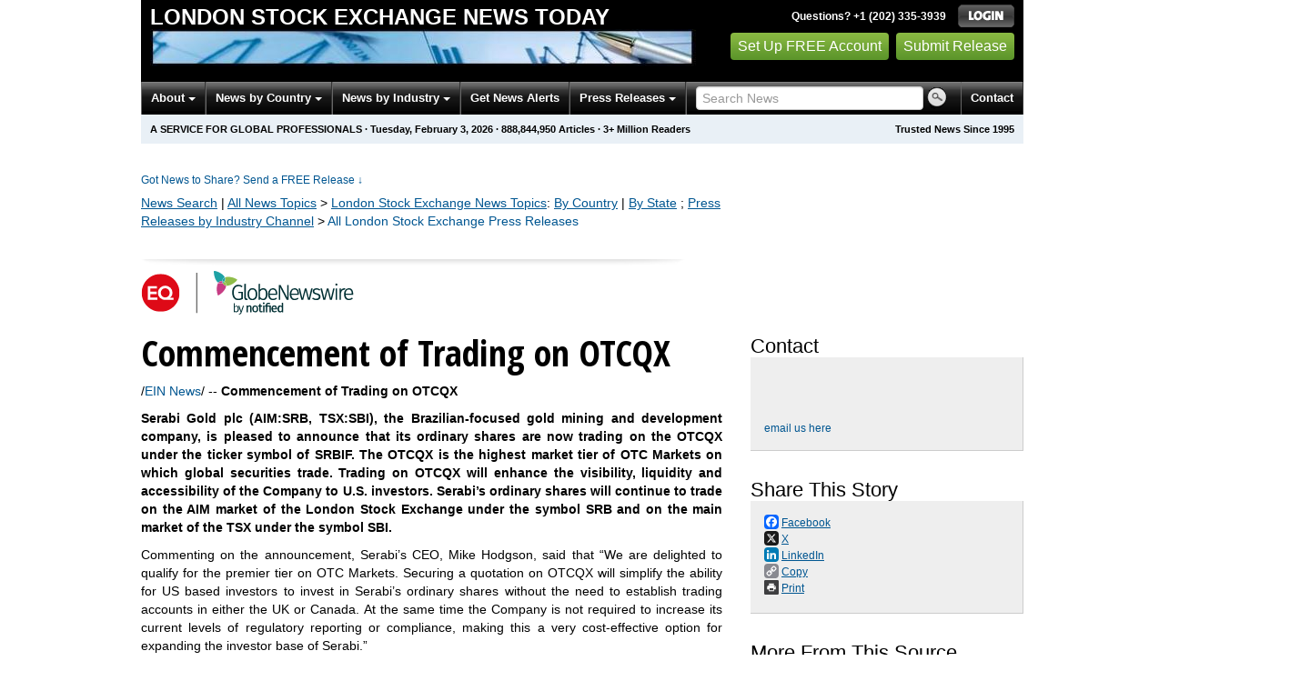

--- FILE ---
content_type: text/html
request_url: https://lse.einnews.com/pr_news/687992654/commencement-of-trading-on-otcqx
body_size: 13081
content:
<!DOCTYPE html>
<html lang="en-US" prefix="og: http://ogp.me/ns# article: http://ogp.me/ns/article#" xml:lang="en-US" xmlns="http://www.w3.org/1999/xhtml">
  <head>
    <title>Commencement of Trading on OTCQX - London Stock Exchange News Today - EIN Presswire</title>
    <meta http-equiv="Content-Type" content="text/html; charset=utf-8" />
    <meta name="robots" content="nofollow" />
    <meta name="description" content="Commencement of Trading on OTCQX Serabi Gold plc (AIM:SRB, TSX:SBI), the Brazilian-focused gold mining and development company, is pleased to announce that its" />
    <meta name="keywords" content="Commencement,of,Trading,on,OTCQX" />
    <meta name="viewport" content="width=device-width, initial-scale=1.0" />
    <meta name="pubdate" content="2024-02-12" />
    <meta name="generator" content="Ramaze" />
    <meta name="author" content="EIN News" />
    <link rel="image_src" href="/images/ein_logo_transparent.png" />
    <link href="https://www.einnews.com/pr_news/687992654/commencement-of-trading-on-otcqx" rel="canonical" />
    <link href="/favicon.ico" rel="shortcut icon" type="image/ico" />
    <meta property="og:site_name" content="EIN News" />
    <meta property="fb:app_id" content="220949961382102" />
    <meta property="og:title" content="Commencement of Trading on OTCQX" />
    <meta property="og:url" content="https://www.einnews.com/pr_news/687992654/commencement-of-trading-on-otcqx" />
    <meta property="og:type" content="article" />
    <meta property="og:description" content="Commencement of Trading on OTCQX Serabi Gold plc (AIM:SRB, TSX:SBI), the Brazilian-focused gold mining and development company, is pleased to announce that its" />
    <meta property="og:image" content="https://ml-eu.globenewswire.com/media/9be68406-a193-471a-bebc-3a6ef6d077c6/small/logo-jpg.jpg" />
    <meta property="og:image:width" content="150" />
    <meta property="og:image:height" content="52" />
    <meta property="article:published_time" content="2024-02-12T12:00:00+0000" />
    <meta property="article:modified_time" content="2024-02-12T12:07:14+0000" />
    <meta property="og:updated_time" content="2024-02-12T12:07:14+0000" />
    <link rel="amphtml" href="https://lse.einnews.com/amp/pr_news/687992654/commencement-of-trading-on-otcqx" />
    <link href="/css/bootstrap-2.3.1.ein2.min.css?v5140408cc-43" media="screen, print" rel="stylesheet" type="text/css" />
    <link href="https://fonts.googleapis.com/css?family=Open+Sans+Condensed:700" rel="stylesheet" type="text/css" />
    <link href="//fonts.googleapis.com/css?family=Roboto:300" rel="stylesheet" type="text/css" />
    <link href="//fonts.googleapis.com/css?family=Lato:300,400,700,400italic" rel="stylesheet" type="text/css" />
    <link href="/css/font-awesome.min.css" media="screen" rel="stylesheet" type="text/css" />
    <link href="/css/jquery-ui-1.10.0.datepicker.min.css" media="screen" rel="stylesheet" type="text/css" />
    <link href="/css/screen_2017p1.css?v5140408cc-43" media="screen" rel="stylesheet" type="text/css" />
    <link href="/css/screen_2017p1.css?v5140408cc-43" media="print" rel="stylesheet" type="text/css" />
    <!--[if IE]>
      <link href="/css/ie.css?v5140408cc-43" media="screen" rel="stylesheet" type="text/css" />
    <![endif]-->
    <!--[if lte IE 7]>
      <link href="/css/ie7.css?v5140408cc-43" media="screen" rel="stylesheet" type="text/css" />
    <![endif]-->
    <link href="/css/special_offer.css?v5140408cc-43" media="screen" rel="stylesheet" type="text/css" />
    <link href="https://www.globenewswire.com/styles/gnw_nitf.css" media="screen" rel="stylesheet" type="text/css" />
    
    
    <script>
      window.dataLayer = window.dataLayer || [];
      window.dataLayer.push({
       'ein_plan_name': '',
       'ein_user_id': 0,
       'ein_user_category': '',
       'ein_promo': '',
       'ein_filtered_path': '',
      });
      window.dataLayer.push({
        'cookie_settings': 'alpha',
      });
      window.dataLayer.push({
       'event': 'lynt_does_something_fishy',
       });
    </script>
    <!-- Google Tag Manager -->
    <script>(function(w,d,s,l,i){w[l]=w[l]||[];w[l].push({'gtm.start':
    new Date().getTime(),event:'gtm.js'});var f=d.getElementsByTagName(s)[0],
    j=d.createElement(s),dl=l!='dataLayer'?'&l='+l:'';j.async=true;j.src=
    'https://www.googletagmanager.com/gtm.js?id='+i+dl;f.parentNode.insertBefore(j,f);
    })(window,document,'script','dataLayer','GTM-KMC2PLL');</script>
    <noscript><iframe src="https://www.googletagmanager.com/ns.html?id=GTM-KMC2PLL" height="0" width="0" style="display:none;visibility:hidden"></iframe></noscript>
    <!-- End Google Tag Manager -->
    <script async="async" src="https://securepubads.g.doubleclick.net/tag/js/gpt.js"></script>
  </head>
  <body>
    <header>
      <div class="header-main">
        <div class="header-left">
          <div class="header-title">
            <div class="masthead-logo">
              <a href="/">London Stock Exchange News Today</a>
            </div>
          </div>
          <a class="header-image" href="/">  <img alt="logo" height="41" src="/masthead_banner/business_2017" width="600" /></a>
        </div>
        <div class="header-right">
          <div>
            <span class="bt">Questions? +1 (202) 335-3939</span>
            <a href="https://lse.einnews.com/login?url=https%3A%2F%2Flse.einnews.com%2Fpr_news%2F687992654%2Fcommencement-of-trading-on-otcqx">
              <img alt="Login" src="/images/bt_login.png" />
            </a>
          </div>
          <div class="btn-area">
            <a class="green_button" href="/account/signup_new?url=https%3A%2F%2Flse.einnews.com%2Fpr_news%2F687992654%2Fcommencement-of-trading-on-otcqx">
              Set Up FREE Account
            </a>
            <a class="green_button" href="https://www.einpresswire.com/why-us?promo=4700" target="_blank">Submit Release</a>
          </div>
        </div>
      </div>
      <div class="navbar-e-holder">
        <div class="navbar-e">
          <div class="expandonly pull-right">
            <form action="/search" enctype="multipart/form-data" method="post">
              <fieldset class="unstyled">
                <input class="text" name="query" placeholder="Search News" type="text" value="" />
                <input alt="Search" class="nbtn" src="/images/bt_search.png" type="image" />
              </fieldset>
            </form>
          </div>
          <button class="navbar-button navbar-mobile" type="button">
            <div class="icon-bar"></div>
            <div class="icon-bar"></div>
            <div class="icon-bar"></div>
          </button>
          <ul class="left-menu menu">
            <li class="about">
              <a class="dropdown-toggle dropdown-on-mouseover" data-target=".navbar-e .about, .navbar-e-sub .about" data-toggle="dropdown" href="/about">
                About
                <b class="caret"></b>
              </a>
            </li>
            <li class="countries">
              <a class="dropdown-toggle dropdown-on-mouseover" data-target=".navbar-e .countries, .navbar-e-sub .countries" data-toggle="dropdown" href="/all_countries" id="menu-regions">
                News by Country
                <b class="caret"></b>
              </a>
            </li>
            <li class="industry">
              <a class="dropdown-toggle dropdown-on-mouseover" data-target=".navbar-e .industry, .navbar-e-sub .industry" data-toggle="dropdown" href="https://www.einnews.com/#by_topics">
                News by Industry
                <b class="caret"></b>
              </a>
            </li>
            <li>
              <a href="/my-newsletters/maker">Get News Alerts</a>
            </li>
            <li class="press-releases">
              <a class="dropdown-toggle dropdown-on-mouseover" data-target=".navbar-e .press-releases, .navbar-e-sub .press-releases" data-toggle="dropdown" href="https://www.einpresswire.com/?promo=4700" id="menu-browse">
                Press Releases
                <b class="caret"></b>
              </a>
            </li>
            <li class="expandonly">
              <a href="https://lse.einnews.com/contact">Contact</a>
            </li>
          </ul>
          <div class="expandhide auto-resize">
            <form action="/search" enctype="multipart/form-data" method="post">
              <fieldset class="unstyled">
                <input class="text" name="query" placeholder="Search News" type="text" value="" />
                <input alt="Search" class="nbtn" src="/images/bt_search.png" type="image" />
              </fieldset>
            </form>
          </div>
          <div class="pull-right navbar-mobile expandhide">
            <ul class="menu">
              <li>
                <a href="https://lse.einnews.com/contact">Contact</a>
              </li>
            </ul>
          </div>
          <div class="pull-right navbar-notmobile expandhide">
            <ul class="menu">
              <li>
                <a href="https://lse.einnews.com/contact">Contact</a>
              </li>
            </ul>
          </div>
        </div>
        <div class="navbar-e-sub">
          <ul class="left-menu menu">
            <li class="about">
              <span class="space">
                About
                <b class="caret"></b>
              </span>
              <ul class="text-left dropdown-menu" role="menu">
                <li>
                  <a href="https://www.einnews.com/company">About EIN Newsdesk</a>
                </li>
                <li>
                  <a href="https://www.einnews.com/help-howto-video/">How-to Videos
                  <i class="fa fa-video-camera"></i></a>
                </li>
                <li>
                  <a href="/services">Services</a>
                </li>
                <li>
                  <a href="https://www.facebook.com/einnews/" target="_blank">EIN Newsdesk on Facebook</a>
                </li>
              </ul>
            </li>
            <li class="countries">
              <span class="space">
                News by Country
                <b class="caret"></b>
              </span>
              <ul class="text-left dropdown-menu" role="menu">
                <li>
                  <a href="/all_countries">News by Country</a>
                </li>
                <li>
                  <a href="/us_states">News by U.S. State</a>
                </li>
              </ul>
            </li>
            <li class="industry">
              <span class="space">
                News by Industry
                <b class="caret"></b>
              </span>
              <ul class="text-left dropdown-menu" role="menu">
                <li>
                  <a href="https://www.einnews.com/#by_topics">News by Industry</a>
                </li>
                <li>
                  <a href="https://agriculture.einnews.com/">Agriculture</a>
                </li>
                <li>
                  <a href="https://automotive.einnews.com/">Automotive</a>
                </li>
                <li>
                  <a href="https://banking.einnews.com/">Banking</a>
                </li>
                <li>
                  <a href="https://education.einnews.com/">Education</a>
                </li>
                <li>
                  <a href="https://energy.einnews.com/">Energy</a>
                </li>
                <li>
                  <a href="https://health.einnews.com/">Healthcare</a>
                </li>
                <li>
                  <a href="https://it.einnews.com/">IT</a>
                </li>
                <li>
                  <a href="https://law.einnews.com/">Law</a>
                </li>
                <li>
                  <a href="https://media.einnews.com/">Media</a>
                </li>
                <li>
                  <a href="https://military.einnews.com/">Military</a>
                </li>
                <li>
                  <a href="https://mining.einnews.com/">Mining</a>
                </li>
                <li>
                  <a href="https://realestate.einnews.com/">Real Estate</a>
                </li>
                <li>
                  <a href="https://tech.einnews.com/">Technology</a>
                </li>
                <li>
                  <a href="https://telecomindustry.einnews.com/">Telecom</a>
                </li>
                <li>
                  <a href="https://travel.einnews.com/">Travel</a>
                </li>
                <li class="divider"></li>
                <li>
                  <a href="https://www.einnews.com/">See More</a>
                </li>
                <li>
                  <a href="/my-newsletters/maker">Create Your Own</a>
                </li>
              </ul>
            </li>
            <li>
              <span class="space">Get News Alerts</span>
            </li>
            <li class="press-releases">
              <span class="space">
                Press Releases
                <b class="caret"></b>
              </span>
              <ul class="text-left dropdown-menu" role="menu">
                <li role="menuitem">
                  <a href="https://www.einpresswire.com/land?promo=4700" target="_blank">Submit Press Release</a>
                </li>
                <li role="menuitem">
                  <a href="https://www.einpresswire.com/featured-press-releases?promo=4700" target="_blank">Browse Featured Press Releases</a>
                </li>
                <li role="menuitem">
                  <a href="https://www.einpresswire.com/all-press-releases?promo=4700" target="_blank">Browse All Press Releases</a>
                </li>
                <li role="menuitem">
                  <a href="/market-research-reports">Market Research Reports</a>
                </li>
              </ul>
            </li>
          </ul>
        </div>
      </div>
      <div class="eh-ribbon">
        <div class="pull-right">
          Trusted News Since 1995
        </div>
        <span class="prof not-if-mobile-w820">A service for global professionals</span>
        <span class="not-if-mobile-w820">&middot;</span>
        <span class="date">Tuesday, February 3, 2026</span>
        <span class="not-if-mobile-w430">
          &middot;
          <a class="article_live_counter" href="/live_feed">888,844,950</a>
          Articles
        </span>
        <span class="not-if-mobile-w550">
          &middot;
          3+ Million Readers
        </span>
      </div>
    </header>
    <div class="main">
      <div class="black_sidebar_on inside">
        <div id="div-gpt-ad-2082147-5" style="margin: 10px 0px;">
        </div>
        <div id="div-gpt-ad-2082147-6"></div>
        <script type="text/javascript" charset="utf-8">
        function createSizeMapping(sizes) {
          let sizeMappingBuilder = window.googletag.sizeMapping();
          sizes.forEach(size => {
            // Adjust the viewport size if you have specific requirements
            sizeMappingBuilder.addSize([0, 0], size);
          });
          return sizeMappingBuilder.build();
        }
        
        window.googletag = window.googletag || { cmd: [] };
        
        googletag.cmd.push(function() {
          let type;
          let t_div;
          if( $(window).width() >= 970 ) {
            let headerMapping = createSizeMapping([[970, 90], [970, 250]]);
            t_div = 'div-gpt-ad-2082147-5';
            window.googletag.defineSlot('/22952752601/header', [[970, 90], [970, 250]], t_div).addService(googletag.pubads()).defineSizeMapping(headerMapping);
            type = 'desktop';
          } else {
            let headerMapping2 = createSizeMapping([[320, 50]]);
            t_div = 'div-gpt-ad-2082147-6';
            window.googletag.defineSlot('/22952752601/header', [[320, 50]], t_div).addService(googletag.pubads()).defineSizeMapping(headerMapping2);
            type = 'mobile';
          }
        
          window.googletag.pubads().setTargeting('site', 'einnews.com');
          window.googletag.pubads().setTargeting('page_url', 'einnews.com');
          window.googletag.pubads().setTargeting('environment', 'prod'); // or staging for development
          window.googletag.pubads().enableSingleRequest();
          window.googletag.enableServices();
        
          window.googletag.display(t_div);
        
          if(console) {
            console.log('Finished asking for google ad (type: ' + type + ')');
          }
        });
        </script>
        <div class="row-fluid">
          <div class="main-content span-m">
            <div class="flash_default">
              
              
            </div>
            <div class="dnc mrae mrae-top">
              <a href="https://www.einpresswire.com/pricing?promo=1501" target="_blank">
                Got News to Share? Send a FREE Release
                <span class="darr">&darr;</span>
              </a>
            </div>
            
            <div class="crumbs fleft">
              <span class="crumbs_fake">
                <a href="https://lse.einnews.com/search">News Search</a>
                |
                <a href="https://www.einnews.com/">All News Topics</a>
                &gt;
                <a href="https://lse.einnews.com/sections">London Stock Exchange<span class="hide-on-phone"> News Topics</span></a><span class="hide-on-phone">:</span>
                <span class="hide-on-phone">
                  <a href="https://lse.einnews.com/all_countries" tabindex="-1">By Country</a>
                  |
                  <a href="https://lse.einnews.com/us_states" tabindex="-1">By State</a>
                </span>
              </span>
              
              <span class="crumbs_fake">
                ;
                <a href="https://www.einnews.com/press-release-distribution">Press Releases by Industry Channel</a>
              </span>
              &gt;
              <a href="/pr_archive">All London Stock Exchange Press Releases</a>
            </div>
            
            <div>
              <div class="other-main">
                <div class="room_for_float">
                  <img alt="" src="/images/2013/post-sep.jpg" />
                </div>
                <div class="prlogo">
                  <a href="/pr_archive/globenewswire">
                    <img alt="GlobeNewswirelogo" src="https://d2c0db5b8fb27c1c9887-9b32efc83a6b298bb22e7a1df0837426.ssl.cf2.rackcdn.com/23942018-eq-globenewswire-notified-l-234x48.png" />
                  </a>
                </div>
                <div dir="auto" id="pr-article-wrapper" role="main">
                  <h1>Commencement of Trading on OTCQX</h1>
                  <div class="imported">
                    
                          <p>/<a href="http://www.einnews.com/">EIN News</a>/ -- <strong>Commencement of Trading on OTCQX</strong></p>  <p align="justify"><strong>Serabi Gold plc (AIM:SRB, TSX:SBI), the Brazilian-focused gold mining and development company, is pleased to announce that its ordinary shares are now trading on the OTCQX under the ticker symbol of SRBIF. The OTCQX is the highest market tier of OTC Markets on which global securities trade. Trading on OTCQX will enhance the visibility, liquidity and accessibility of the Company to U.S. investors. Serabi&#x2019;s ordinary shares will continue to trade on the AIM market of the London Stock Exchange under the symbol SRB and on the main market of the TSX under the symbol SBI.</strong></p>  <p align="justify">Commenting on the announcement, Serabi&#x2019;s CEO, Mike Hodgson, said that &#x201C;We are delighted to qualify for the premier tier on OTC Markets. Securing a quotation on OTCQX will simplify the ability for US based investors to invest in Serabi&#x2019;s ordinary shares without the need to establish trading accounts in either the UK or Canada. At the same time the Company is not required to increase its current levels of regulatory reporting or compliance, making this a very cost-effective option for expanding the investor base of Serabi.&#x201D;</p>  <p align="justify">The OTCQX Market is an important step for companies seeking to provide transparent trading for U.S. investors. For companies listed on a qualified international exchange, streamlined market standards enable them to utilize their home market reporting to make their information available in the U.S. To qualify for OTCQX, companies must meet high financial standards, follow best practice corporate governance and demonstrate compliance with applicable securities laws.</p>  <p><strong>Enquiries</strong></p>  <p><strong>SERABI GOLD plc</strong><br><strong>Michael Hodgson</strong>&#xA0;&#xA0;&#xA0;&#xA0;&#xA0;&#xA0;&#xA0;&#xA0;<strong>t +</strong>44 (0)20 7246 6830<br>Chief Executive&#xA0;&#xA0;&#xA0;&#xA0;&#xA0;&#xA0;&#xA0;&#xA0;<strong>m</strong> +44 (0)7799 473621</p>  <p><strong>Clive Line</strong>&#xA0;&#xA0;&#xA0;&#xA0;&#xA0;&#xA0;&#xA0;&#xA0;<strong>t +</strong>44 (0)20 7246 6830<br>Finance Director&#xA0;&#xA0;&#xA0;&#xA0;&#xA0;&#xA0;&#xA0;&#xA0;<strong>m</strong> +44 (0)7710 151692</p>  <p><strong>Andrew Khov</strong> &#xA0;&#xA0;&#xA0;&#xA0;&#xA0;&#xA0;&#xA0;&#xA0;<strong>m </strong>+1 647 885 4874<br>VP &#x2013; Investor Relations and <br>Business Development<br>&#xA0;&#xA0;&#xA0;&#xA0;&#xA0;&#xA0;&#xA0;&#xA0;<strong>e</strong> contact@serabigold.com</p>  <p>&#xA0;&#xA0;&#xA0;&#xA0;&#xA0;&#xA0;&#xA0;&#xA0;<a href="https://www.globenewswire.com/Tracker?data=q1QyQI-ULZxZC937ohYlmei1PtglBa1EuvGMaOnWu1SNCXLyeAS_tsSON3eMVgegHJpFAiRlMCemjTZ3zv49bS2H9G7AyOgwHO4gTZnr6xY=" rel="nofollow" target="_blank"><u>www.serabigold.com</u></a></p>  <p><strong>BEAUMONT CORNISH Limited</strong><br><strong>Nominated Adviser &amp; Financial Adviser</strong><br>Roland Cornish / Michael Cornish&#xA0;&#xA0;&#xA0;&#xA0;&#xA0;&#xA0;&#xA0;&#xA0;<strong>t</strong> +44 (0)20 7628 3396<br><strong>PEEL HUNT LLP</strong><br><strong>Joint UK Broker</strong><br>Ross Allister&#xA0;&#xA0;&#xA0;&#xA0;&#xA0;&#xA0;&#xA0;&#xA0;<strong>t</strong> +44 (0)20 7418 9000</p>  <p><strong>TAMESIS PARTNERS LLP</strong><br><strong>Joint UK Broker</strong><br>Charlie Bendon/ Richard Greenfield&#xA0;&#xA0;&#xA0;&#xA0;&#xA0;&#xA0;&#xA0;&#xA0;<strong>t</strong> +44 (0)20 3882 2868</p>  <p><strong>CAMARCO</strong><br><strong>Financial PR - Europe</strong><br>Gordon Poole / Emily Hall&#xA0;&#xA0;&#xA0;&#xA0;&#xA0;&#xA0;&#xA0;&#xA0;&#xA0;&#xA0;&#xA0;&#xA0;&#xA0;&#xA0;&#xA0;&#xA0;<strong>t</strong> +44 (0)20 3757 4980</p>  <p><strong>HARBOR ACCESS </strong><br><strong>Financial PR &#x2013; North America</strong><br>Jonathan Patterson / Lisa Micali&#xA0;&#xA0;&#xA0;&#xA0;&#xA0;&#xA0;&#xA0;&#xA0;&#xA0;&#xA0;&#xA0;&#xA0;&#xA0;&#xA0;&#xA0;&#xA0;<strong>t </strong>+1 475 477 9404</p>  <p align="justify">Copies of this announcement are available from the Company's website at <a href="https://www.globenewswire.com/Tracker?data=q1QyQI-ULZxZC937ohYlmei1PtglBa1EuvGMaOnWu1T4RDy1Tq8KgmdwF2N16rEGpUK-6nev-6AVqpcdZhSX_hEH5IeG4TC6Rvo7l1aC1To=" rel="nofollow" target="_blank">www.serabigold.com</a>.</p>  <p align="justify"><strong>See </strong><a href="https://www.globenewswire.com/Tracker?data=q1QyQI-ULZxZC937ohYlmei1PtglBa1EuvGMaOnWu1Qze4wZhzPez5GajF0IzXdllP7I3xspzOOH95sYNb4HaB0VOj03d0AL-wnPPpPq92s=" rel="nofollow" target="_blank"><strong>www.serabigold.com</strong></a><strong> for more information and follow us on twitter @Serabi_Gold</strong></p>  <p><strong>Assay Results</strong><br>Assay results reported within this release include those provided by the Company's own on-site laboratory facilities at Palito and have not yet been independently verified. Serabi closely monitors the performance of its own facility against results from independent laboratory analysis for quality control purpose. As a matter of normal practice, the Company sends duplicate samples derived from a variety of the Company's activities to accredited laboratory facilities for independent verification. Since mid-2019, over 10,000 exploration drill core samples have been assayed at both the Palito laboratory and certified external laboratory, in most cases the ALS laboratory in Belo Horizonte, Brazil. When comparing significant assays with grades exceeding 1 g/t gold, comparison between Palito versus external results record an average over-estimation by the Palito laboratory of 6.7% over this period. Based on the results of this work, the Company's management are satisfied that the Company's own facility shows sufficiently good correlation with independent laboratory facilities for exploration drill samples. The Company would expect that in the preparation of any future independent Reserve/Resource statement undertaken in compliance with a recognised standard, the independent authors of such a statement would not use Palito assay results without sufficient duplicates from an appropriately certificated laboratory.</p>  <p><strong>Forward-looking statements</strong><br>Certain statements in this announcement are, or may be deemed to be, forward looking statements. Forward looking statements are identi&#xFB01;ed by their use of terms and phrases such as &#x2018;&#x2018;believe&#x2019;&#x2019;, &#x2018;&#x2018;could&#x2019;&#x2019;, &#x201C;should&#x201D; &#x2018;&#x2018;envisage&#x2019;&#x2019;, &#x2018;&#x2018;estimate&#x2019;&#x2019;, &#x2018;&#x2018;intend&#x2019;&#x2019;, &#x2018;&#x2018;may&#x2019;&#x2019;, &#x2018;&#x2018;plan&#x2019;&#x2019;, &#x2018;&#x2018;will&#x2019;&#x2019; or the negative of those, variations or comparable expressions, including references to assumptions. These forward-looking statements are not based on historical facts but rather on the Directors&#x2019; current expectations and assumptions regarding the Company&#x2019;s future growth, results of operations, performance, future capital and other expenditures (including the amount, nature and sources of funding thereof), competitive advantages, business prospects and opportunities. Such forward looking statements re&#xFB02;ect the Directors&#x2019; current beliefs and assumptions and are based on information currently available to the Directors. A number of factors could cause actual results to differ materially from the results discussed in the forward-looking statements including risks associated with vulnerability to general economic and business conditions, competition, environmental and other regulatory changes, actions by governmental authorities, the availability of capital markets, reliance on key personnel, uninsured and underinsured losses and other factors, many of which are beyond the control of the Company. Although any forward-looking statements contained in this announcement are based upon what the Directors believe to be reasonable assumptions, the Company cannot assure investors that actual results will be consistent with such forward looking statements.</p>  <p><strong>Qualified Persons Statement</strong><br>The scientific and technical information contained within this announcement has been reviewed and approved by Michael Hodgson, a Director of the Company. Mr Hodgson is an Economic Geologist by training with over 30 years' experience in the mining industry. He holds a BSc (Hons) Geology, University of London, a MSc Mining Geology, University of Leicester and is a Fellow of the Institute of Materials, Minerals and Mining and a Chartered Engineer of the Engineering Council of UK, recognizing him as both a Qualified Person for the purposes of Canadian National Instrument 43-101 and by the AIM Guidance Note on Mining and Oil &amp; Gas Companies dated June 2009.</p>  <p><em>Neither the Toronto Stock Exchange, nor any other securities regulatory authority, has approved or disapproved of the contents of this news release</em></p>  <p></p> <img class="__GNW8366DE3E__IMG" src="https://www.globenewswire.com/newsroom/ti?nf=MTAwMDkxMzE5NyM0MDE3NTY4NjcjMjAwMTMwNg=="> <br><img src="https://ml-eu.globenewswire.com/media/N2FkMzNiMmMtYTFhNi00MzkzLWFjMzMtNjBhYjBlYTIzNzg1LTEwMTI4Nzk=/tiny/Serabi-Gold-plc.png" referrerpolicy="no-referrer-when-downgrade"><p><a href="https://www.globenewswire.com/NewsRoom/AttachmentNg/9be68406-a193-471a-bebc-3a6ef6d077c6" rel="nofollow"><img src="https://ml-eu.globenewswire.com/media/9be68406-a193-471a-bebc-3a6ef6d077c6/small/logo-jpg.jpg" border="0" width="150" height="52" alt="Primary Logo"></a></p>
                    <img class="prtr" height="1" src="https://lse.einnews.com/tracking/article.gif?aid=687992654&amp;section=globenewswire&amp;a=EXfr_jvnM4QdZVJv&amp;i=V_WMDqt7hBKIjvIK" width="1" />
                  </div>
                  <script type="application/ld+json">{"@context":"https://schema.org","@type":"NewsArticle","headline":"Commencement of Trading on OTCQX","name":"Commencement of Trading on OTCQX","mainEntityOfPage":"https://www.einnews.com/pr_news/687992654/commencement-of-trading-on-otcqx","datePublished":"2024-02-12T12:00:00Z","dateModified":"2024-02-12T12:07:14Z","publisher":{"@type":"Organization","name":"GlobeNewswire","logo":{"@type":"ImageObject","url":"http://images00.einpresswire.com/23942018-eq-globenewswire-notified-l-234x48.png","width":234,"height":48}},"image":{"@id":"https://ml-eu.globenewswire.com/media/9be68406-a193-471a-bebc-3a6ef6d077c6/small/logo-jpg.jpg#primaryimage"},"isPartOf":{"@id":"https://www.einnews.com/pr_news/687992654/commencement-of-trading-on-otcqx"},"author":{"@type":"Person","name":null}}</script>
                  <script type="application/ld+json">{"@context":"https://schema.org","@graph":[{"@id":"https://ml-eu.globenewswire.com/media/9be68406-a193-471a-bebc-3a6ef6d077c6/small/logo-jpg.jpg#primaryimage","@type":"ImageObject","url":"https://ml-eu.globenewswire.com/media/9be68406-a193-471a-bebc-3a6ef6d077c6/small/logo-jpg.jpg","width":"150","height":"52"},{"@id":"https://www.einnews.com/pr_news/687992654/commencement-of-trading-on-otcqx","@type":"WebPage","name":"Commencement of Trading on OTCQX","primaryImageOfPage":{"@id":"https://ml-eu.globenewswire.com/media/9be68406-a193-471a-bebc-3a6ef6d077c6/small/logo-jpg.jpg#primaryimage"},"description":null}]}</script>
                </div>
                <div class="powered-by-prnews text-center">
                  Powered by
                  <a href="https://lse.einnews.com/" rel="nofollow" target="_blank">
                    <img alt="EIN News" src="/images/logo-black/einnews-h30.png" />
                  </a>
                </div>
                <div class="little-bigger">
                  <p class="channels">
                    Distribution channels:
                    <a href="http://www.einpresswire.com/channel/media-advertising-pr" target="_blank">Media, Advertising &amp; PR</a>, <a href="http://www.einpresswire.com/channel/mining" target="_blank">Mining Industry</a>
                    ...
                  </p>
                  <p>
                    Legal Disclaimer:
                  </p>
                  <p>
                    EIN Presswire provides this news content "as is" without warranty of any kind. We do not accept any responsibility or liability
                    for the accuracy, content, images, videos, licenses, completeness, legality, or reliability of the information contained in this
                    article. If you have any complaints or copyright issues related to this article, kindly contact the author above.
                  </p>
                  <a href="http://www.einpresswire.com/why-us?promo=4700" target="_blank">Submit your press release</a>
                </div>
              </div>
            </div>
          </div>
          <div class="sidebar span-s" role="complementary">
            <div class="inside">
              <div class="sidebar-white-block">
                <div class="pr-sidebar">
                  <div class="as-item">
                    <div class="as-title">
                      Contact
                    </div>
                    <div class="as-block">
                      
                      <br />
                      
                      <br />
                      
                      <br />
                      <a href="https://www.einpresswire.com/contact_author/687992654?promo=4700">email us here</a>
                    </div>
                  </div>
                  <div class="as-item">
                    <div class="as-title">
                      Share This Story
                    </div>
                    <div class="as-block dashboard-actions">
                      <div class="sv2-social-icon">
                        <a href="http://www.facebook.com/sharer.php?u=https%3A%2F%2Flse.einnews.com%2Farticle%2F687992654%2Fcommencement-of-trading-on-otcqx&amp;t=Commencement+of+Trading+on+OTCQX+-+London+Stock+Exchange+News+Today+-+EIN+Presswire"><span class="a2a_button a2a_facebook">
                          <svg aria-hidden="true" focusable="false" viewBox="0 0 32 32" xmlns="http://www.w3.org/2000/svg">
                            <path d="M28 16c0-6.627-5.373-12-12-12S4 9.373 4 16c0 5.628 3.875 10.35 9.101 11.647v-7.98h-2.474V16H13.1v-1.58c0-4.085 1.849-5.978 5.859-5.978.76 0 2.072.15 2.608.298v3.325c-.283-.03-.775-.045-1.386-.045-1.967 0-2.728.745-2.728 2.683V16h3.92l-.673 3.667h-3.247v8.245C23.395 27.195 28 22.135 28 16" fill="#fff"></path>
                          </svg>
                        </span>
                        <span>Facebook</span></a>
                        <a href="https://x.com/intent/post?text=Commencement+of+Trading+on+OTCQX&amp;url=https%3A%2F%2Flse.einnews.com%2Farticle%2F687992654%2Fcommencement-of-trading-on-otcqx&amp;via=ein_news"><span class="a2a_button a2a_twitter">
                          <svg aria-hidden="true" focusable="false" viewBox="0 0 32 32" xmlns="http://www.w3.org/2000/svg">
                            <path d="M21.751 7h3.067l-6.7 7.658L26 25.078h-6.172l-4.833-6.32-5.531 6.32h-3.07l7.167-8.19L6 7h6.328l4.37 5.777L21.75 7Zm-1.076 16.242h1.7L11.404 8.74H9.58l11.094 14.503Z" fill="#fff"></path>
                          </svg>
                        </span>
                        <span>X</span></a>
                        <a href="http://www.linkedin.com/shareArticle?mini=true&amp;url=https%3A%2F%2Flse.einnews.com%2Farticle%2F687992654%2Fcommencement-of-trading-on-otcqx&amp;title=Commencement+of+Trading+on+OTCQX+-+London+Stock+Exchange+News+Today+-+EIN+Presswire"><span class="a2a_button a2a_linkedin">
                          <svg aria-hidden="true" focusable="false" viewBox="0 0 32 32" xmlns="http://www.w3.org/2000/svg">
                            <path d="M6.227 12.61h4.19v13.48h-4.19zm2.095-6.7a2.43 2.43 0 0 1 0 4.86c-1.344 0-2.428-1.09-2.428-2.43s1.084-2.43 2.428-2.43m4.72 6.7h4.02v1.84h.058c.56-1.058 1.927-2.176 3.965-2.176 4.238 0 5.02 2.792 5.02 6.42v7.395h-4.183v-6.56c0-1.564-.03-3.574-2.178-3.574-2.18 0-2.514 1.7-2.514 3.46v6.668h-4.187z" fill="#fff"></path>
                          </svg>
                        </span>
                        <span>LinkedIn</span></a>
                        <a class="js-copy-clipboard" data-url="https://lse.einnews.com/article/687992654/commencement-of-trading-on-otcqx" href="#"><span class="a2a_button a2a_copy">
                          <svg aria-hidden="true" focusable="false" viewBox="0 0 32 32" xmlns="http://www.w3.org/2000/svg">
                            <path d="M7.591 21.177q0-.54.377-.917l2.804-2.804a1.24 1.24 0 0 1 .913-.378q.565 0 .97.43-.038.041-.255.25-.215.21-.29.29a3 3 0 0 0-.2.256 1.1 1.1 0 0 0-.177.344 1.4 1.4 0 0 0-.046.37q0 .54.377.918a1.25 1.25 0 0 0 .918.377q.19.001.373-.047.189-.056.345-.175.135-.09.256-.2.15-.14.29-.29c.14-.142.223-.23.25-.254q.445.42.445.984 0 .539-.377.916l-2.778 2.79a1.24 1.24 0 0 1-.917.364q-.54-.001-.917-.35l-1.982-1.97a1.22 1.22 0 0 1-.378-.9zm9.477-9.504q0-.54.377-.917l2.777-2.79a1.24 1.24 0 0 1 .913-.378q.525-.001.917.364l1.984 1.968q.38.378.38.903 0 .54-.38.917l-2.802 2.804a1.24 1.24 0 0 1-.916.364q-.565 0-.97-.418.038-.04.255-.25a8 8 0 0 0 .29-.29q.108-.12.2-.255.121-.156.176-.344.048-.181.047-.37 0-.538-.377-.914a1.25 1.25 0 0 0-.917-.377q-.205 0-.37.046-.172.046-.346.175a4 4 0 0 0-.256.2q-.08.076-.29.29l-.25.258q-.441-.417-.442-.983zM5.003 21.177q0 1.617 1.146 2.736l1.982 1.968c.745.75 1.658 1.12 2.736 1.12q1.63 0 2.75-1.143l2.777-2.79c.75-.747 1.12-1.66 1.12-2.737q.002-1.66-1.183-2.818l1.186-1.185q1.16 1.185 2.805 1.186 1.617 0 2.75-1.13l2.803-2.81q1.127-1.132 1.128-2.748 0-1.62-1.146-2.738L23.875 6.12Q22.758 4.999 21.139 5q-1.63 0-2.75 1.146l-2.777 2.79c-.75.747-1.12 1.66-1.12 2.737q-.002 1.658 1.183 2.817l-1.186 1.186q-1.16-1.186-2.805-1.186-1.617 0-2.75 1.132L6.13 18.426Q5 19.559 5 21.176z" fill="#fff"></path>
                          </svg>
                        </span>
                        <span>Copy</span></a>
                        <a href="/article_print/687992654/commencement-of-trading-on-otcqx"><span class="icon-print-o">
                          <svg class="icon icon-print o-footer__social-icon">
                            <use xlink:href="/images/2019/symbol2.svg#icon-print"></use>
                          </svg>
                        </span>
                        <span>Print</span></a>
                      </div>
                      <div class="js-copy-result"></div>
                    </div>
                  </div>
                  <div class="as-item-w">
                    <div class="as-title">
                      More From This Source
                    </div>
                    <div class="as-block">
                      <div class="headline">
                        <a href="/pr_news/823931894/translr-app-announces-new-strategies-to-help-reduce-gender-disclosure-anxiety-for-transgender-users">Translr App Announces New Strategies to Help Reduce Gender Disclosure Anxiety for Transgender Users</a>
                      </div>
                      <div class="headline">
                        <a href="/pr_news/823931882/a-date-with-light-and-shadow-across-thousands-of-miles-beijing-international-film-festival-shines-in-sydney">A Date with Light and Shadow Across Thousands of Miles: Beijing International Film Festival Shines in Sydney</a>
                      </div>
                      <div class="headline">
                        <a href="/pr_news/823927279/healthrx-expands-telehealth-website-experience-to-include-glp-1-weight-loss-solutions-prescription-access-and-24-7-wellness-support">HealthRX Expands Telehealth Website Experience to Include GLP-1 Weight Loss Solutions, Prescription Access, and 24/7 ...</a>
                      </div>
                      <a href="https://www.einpresswire.com/sources/globenewswire?promo=4700">View All Stories From This Source</a>
                    </div>
                  </div>
                </div>
              </div>
            </div>
          </div>
        </div>
      </div>
    </div>
    <footer>
      <div class="sitemap">
        <h2 class="subheading-osc g_roboto">News Monitoring and Press Release Distribution Tools</h2>
        <div class="row-fluid">
          <div class="span3">
            <section>
              <h3>News Topics</h3>
              <ul role="menu">
                <li>
                  <a href="https://www.einnews.com/">All News Topics</a>
                </li>
                <li role="menuitem">
                  <a href="/sections" tabindex="-1">London Stock Exchange News Topics</a>
                </li>
                <li role="menuitem">
                  <a href="/all_countries" tabindex="-1">London Stock Exchange News by Country</a>
                </li>
              </ul>
            </section>
            <section>
              <h3>Newsletters</h3>
              <ul role="menu">
                <li role="menuitem">
                  <a href="/my-newsletters/maker">Create Newsletter</a>
                </li>
                <li role="menuitem">
                  <a href="/my-newsletters/create_preset">Search Newsletters</a>
                </li>
                <li role="menuitem">
                  <a href="/all_newsletters">Browse Newsletters</a>
                </li>
              </ul>
            </section>
          </div>
          <div class="span3">
            <section>
              <h3>Press Releases</h3>
              <ul role="menu">
                <li role="menuitem">
                  <a href="https://www.einpresswire.com/land?promo=4700" target="_blank">Submit Press Release</a>
                </li>
                <li role="menuitem">
                  <a href="https://www.einpresswire.com/featured-press-releases?promo=4700" target="_blank">Browse Featured Press Releases</a>
                </li>
                <li role="menuitem">
                  <a href="https://www.einpresswire.com/all-press-releases?promo=4700" target="_blank">Browse All Press Releases</a>
                </li>
                <li role="menuitem">
                  <a href="/market-research-reports">Market Research Reports</a>
                </li>
              </ul>
            </section>
            <section>
              <h3>Events & Conferences</h3>
              <ul role="menu">
                <li role="menuitem">
                  <a href="https://www.einnews.com/events/search" title="Search Events and Conferences">Search Events</a>
                </li>
                <li class="highlight" role="menuitem">
                  <a href="https://www.einnews.com/events/" title="All Events and Conferences">Browse Events</a>
                </li>
              </ul>
            </section>
          </div>
          <div class="span3">
            <section>
              <h3>RSS Feeds</h3>
              <ul role="menu">
                <li role="menuitem">
                  <a href="/my-newsletters/maker">Create RSS Feed</a>
                </li>
                <li role="menuitem">
                  <a href="/my-rss/create_preset">Search RSS Feeds</a>
                </li>
                <li role="menuitem">
                  <a href="/all_rss">Browse RSS Feeds</a>
                </li>
              </ul>
            </section>
            <section>
              <h3>Other Services</h3>
              <ul role="menu">
                <li role="menuitem">
                  <a href="https://www.einpresswire.com/world-media-directory/?promo=4700" target="_blank">World Media Directory</a>
                </li>
                <li role="menuitem">
                  <a href="https://www.newsplugin.com/">NewsPlugin for Wordpress</a>
                </li>
                <li role="menuitem">
                  <a href="https://uspolitics.einnews.com/blog/archive_uspolitics_einnews_columnists">Blog Op/Ed</a>
                </li>
              </ul>
            </section>
          </div>
          <div class="span3">
            <section>
              <h3>Questions?</h3>
              <ul role="menu">
                <li role="menuitem">
                  <a href="/about">About EIN Newsdesk</a>
                </li>
                <li role="menuitem">
                  <a href="https://www.einnews.com/help-howto-video/">How-to Videos</a>
                </li>
                <li role="menuitem">
                  <a href="/terms">Terms &amp; Conditions</a>
                </li>
                <li role="menuitem">
                  <a href="/legal/editorial-guidelines">Editorial Guidelines</a>
                </li>
                <li role="menuitem">
                  <a href="/privacy_policy">Privacy Policy</a>
                </li>
                <li role="menuitem">
                  <a href="/contact_us">Contact</a>
                </li>
              </ul>
            </section>
            <br />
            <section>
              <ul role="menu">
                <li role="menuitem">
                  <a href="https://lse.einnews.com/login?url=https%3A%2F%2Flse.einnews.com%2Fpr_news%2F687992654%2Fcommencement-of-trading-on-otcqx">Login</a>
                </li>
                <li role="menuitem">
                  <a href="https://lse.einnews.com/account/signup">Sign Up</a>
                </li>
              </ul>
            </section>
          </div>
        </div>
      </div>
    </footer>
    <div class="footer">
      <p>
        <b>London Stock Exchange News Today</b>
        by
        <a href="https://www.einnews.com/">EIN Newsdesk</a>
        &
        <a href="https://www.einpresswire.com/">EIN Presswire</a>
        (a <a href="https://www.einpresswire.com/">press release distribution</a> service)
      </p>
      <p>
        Follow EIN Presswire on
        <a href="https://www.facebook.com/einpresswire" target="_blank">Facebook</a>,
        <a href="https://www.linkedin.com/company/einpresswire/" target="_blank">LinkedIn</a>
        and
        <a href="https://einpresswire.substack.com/" target="_blank">Substack</a>
      </p>
      <p>
        <a href="http://www.newsmatics.com/">Newsmatics Inc.</a>, 1025 Connecticut Avenue NW, Suite 1000, Washington, DC 20036
        &middot; <a href="/contact_us">Contact</a>
        &middot; <a href="https://www.einnews.com/about">About</a>
      </p>
      <p>
        &copy; 1995-2026 Newsmatics Inc. &middot;
        All Rights Reserved
        &middot;
        <a href="/legal/terms">General Terms &amp; Conditions</a>
        &middot;
        <a href="/legal/privacy">Privacy Policy</a>
        &middot;
        <a data-cc="show-preferencesModal" href="#">Cookie Settings</a>
      </p>
    </div>
    <div class="footer-gdpr confirmed">
      <p>
        By continuing to use this site, you agree to our <a href="/legal/terms">Terms & Conditions</a>, last updated on September 30, 2025.
      </p>
      <button class="close"><svg aria-hidden="true" focusable="false" role="img" viewBox="0 0 352 512" xmlns="http://www.w3.org/2000/svg">&times;
      <path d="M242.72 256l100.07-100.07c12.28-12.28 12.28-32.19 0-44.48l-22.24-22.24c-12.28-12.28-32.19-12.28-44.48 0L176 189.28 75.93 89.21c-12.28-12.28-32.19-12.28-44.48 0L9.21 111.45c-12.28 12.28-12.28 32.19 0 44.48L109.28 256 9.21 356.07c-12.28 12.28-12.28 32.19 0 44.48l22.24 22.24c12.28 12.28 32.2 12.28 44.48 0L176 322.72l100.07 100.07c12.28 12.28 32.2 12.28 44.48 0l22.24-22.24c12.28-12.28 12.28-32.19 0-44.48L242.72 256z" fill="currentColor"></path></svg></button>
    </div>
    
    <ul class="hamburger-submenu hidden">
      <li class="first sbcm_item" data-sbcm="publications">
        <a class="sbcm_title icon-list" href="https://www.einnews.com/publications">
          News Topics
          <b class="caret"></b>
        </a>
        <ul class="with-menu masked collapse" role="menu">
          <li class="keep_pre" role="menuitem">
            <a href="/search" tabindex="-1">Power Search</a>
          </li>
          <li class="keep_pre" role="menuitem">
            <a href="https://www.einnews.com/" tabindex="-1">All News Topics</a>
          </li>
          <li class="keep_pre noexpand" role="menuitem">
            <a href="https://banking.einnews.com/sections" tabindex="-1">Banking Industry News Topics</a>
          </li>
          <li class="keep_pre noexpand" role="menuitem">
            <a href="/" tabindex="-1">London Stock Exchange News</a>
          </li>
          <li class="keep_pre noexpand" role="menuitem">
            <a href="/sections" tabindex="-1">London Stock Exchange News Topics</a>
          </li>
          <li class="keep_pre noexpand" role="menuitem">
            <a href="/all_countries" tabindex="-1">London Stock Exchange News by Country</a>
          </li>
          <li class="keep_pre noexpand" role="menuitem">
            <a href="/us_states" tabindex="-1">London Stock Exchange News by U.S. State</a>
          </li>
          <li class="keep_post" role="menuitem">
            <a href="https://www.einpresswire.com/world-media-directory/?promo=4700" tabindex="-1" target="_blank">World Media Directory</a>
          </li>
          <li class="keep_post" role="menuitem">
            <a href="/live_feed" tabindex="-1">Live Feed Wire</a>
          </li>
          <li class="keep_post" role="menuitem">
            <a href="https://uspolitics.einnews.com/blog/archive_uspolitics_einnews_columnists" tabindex="-1">Blog Op/Ed</a>
          </li>
        </ul>
      </li>
      <li class="sbcm_item" data-sbcm="press_releases">
        <a class="sbcm_title icon-share-alt" href="https://www.einpresswire.com/land?promo=4700">
          Press Releases
          <b class="caret"></b>
        </a>
        <ul class="collapse in masked with-menu" role="menu">
          <li role="menuitem">
            <a href="https://www.einpresswire.com/article_print/687992654/commencement-of-trading-on-otcqx">Print</a>
          </li>
          <li role="menuitem">
            <div class="pull-right num pr_articles_num">0</div>
            <a href="https://www.einpresswire.com/land" target="_blank">
              My Press Releases
              <span class="num2 pr_articles_num">(0)</span>
            </a>
          </li>
          <li class="highlight" role="menuitem">
            <a href="https://www.einpresswire.com/land?promo=4700" target="_blank">Submit Release</a>
          </li>
          <li role="menuitem">
            <a href="/pr_archive">Browse London Stock Exchange Press Releases</a>
          </li>
          <li role="menuitem">
            <a href="https://www.einpresswire.com/featured-press-releases" target="_blank">Browse Featured Releases</a>
          </li>
          <li role="menuitem">
            <a href="https://www.einpresswire.com/all-press-releases" target="_blank">Browse All Releases</a>
          </li>
        </ul>
      </li>
      <li class="sbcm_item" data-sbcm="rss">
        <a class="icon-feed locked sbcm_title" href="https://lse.einnews.com/account/signup_new?url=%2Fmy-rss%2F">
          RSS Feeds
          <b class="caret"></b>
        </a>
        <ul class="with-menu masked collapse" role="menu">
          <li role="menuitem">
            <div class="pull-right num rss_num">
              0
            </div>
            <a href="/my-rss/">
              My RSS Feeds
              <span class="num2 rss_num">(0)</span>
            </a>
          </li>
          <li role="menuitem">
            <a href="/my-rss/create_custom">Create RSS Feed</a>
          </li>
          <li role="menuitem">
            <a href="/my-rss/create_preset">Search RSS Feeds</a>
          </li>
          <li role="menuitem">
            <a href="/all_rss">Browse RSS Feeds</a>
          </li>
          <li role="menuitem">
            <a href="/my-rss/recent_pages">Recently Visited News Feeds</a>
          </li>
        </ul>
      </li>
      <li class="sbcm_item" data-sbcm="newsletters">
        <a class="icon-envelope locked sbcm_title" href="https://lse.einnews.com/account/signup_new?url=%2Fmy-newsletters%2F">
          Newsletters
          <b class="caret"></b>
        </a>
        <ul class="with-menu masked collapse" role="menu">
          <li role="menuitem">
            <div class="pull-right num newsletters_num">
              0
            </div>
            <a href="/my-newsletters/">
              My Newsletters
              <span class="num2 newsletters_num">(0)</span>
            </a>
          </li>
          <li role="menuitem">
            <a href="/my-newsletters/create_custom">Create Newsletter</a>
          </li>
          <li role="menuitem">
            <a href="/my-newsletters/create_preset">Search Newsletters</a>
          </li>
          <li role="menuitem">
            <a href="/all_newsletters">Browse Newsletters</a>
          </li>
          <li role="menuitem">
            <a href="/my-newsletters/recent_pages">Recently Visited News Feeds</a>
          </li>
        </ul>
      </li>
      <li class="sbcm_item" data-sbcm="events">
        <a class="icon-calendar locked sbcm_title" href="https://lse.einnews.com/account/signup_new?url=%2Faccount%2Fevents%2F">
          Events &amp; Conferences
          <b class="caret"></b>
        </a>
        <ul class="with-menu masked collapse" role="menu">
          <li role="menuitem">
            <div class="pull-right num events_num">0</div>
            <a href="/account/events/">
              My Events
              <span class="num2 events_num">(0)</span>
            </a>
          </li>
          <li class="highlight" role="menuitem">
            <a href="https://www.einnews.com/events/search" title="Search Events and Conferences">Search Events</a>
          </li>
          <li class="highlight" role="menuitem">
            <a href="https://www.einnews.com/events/" title="All Events and Conferences">Browse Events</a>
          </li>
        </ul>
      </li>
      <li class="sbcm_item" data-sbcm="topics">
        <a class="icon-star locked sbcm_title" href="https://lse.einnews.com/account/signup_new?url=%2Fmy-topics%2F">
          My Topics
          <b class="caret"></b>
        </a>
        <ul class="with-menu masked collapse" role="menu">
          <li role="menuitem">
            <div class="pull-right num bookmarks_num">
              0
            </div>
            <a href="/my-topics/">
              My Topics
              <span class="num2 bookmarks_num">(0)</span>
            </a>
          </li>
          <li class="add_bookmark_link hidden" role="menuitem">
            <a class="over-register_uc" href="#">Add to My Topics</a>
          </li>
          <li role="menuitem">
            <a href="/my-newsletters/recent_pages">Recently Visited News Feeds</a>
          </li>
        </ul>
      </li>
      <li class="sbcm_item" data-sbcm="visited">
        <a class="icon-control-rewind locked sbcm_title" href="https://lse.einnews.com/account/signup_new?url=https%3A%2F%2Flse.einnews.com%2Fpr_news%2F687992654%2Fcommencement-of-trading-on-otcqx">
          Recently Visited
          <b class="caret"></b>
        </a>
        <ul class="with-menu masked collapse" role="menu">
          
        </ul>
      </li>
    </ul>
    <div id="submenus-moved">
    </div>
    
    <script src="//ajax.googleapis.com/ajax/libs/jquery/1.11.1/jquery.min.js" type="text/javascript"></script>
    <script src="/js/jquery.blockUI-2.55.cookie-1.4.1.flowtype.js" type="text/javascript"></script>
    <script src="/js/jquery.newsticker.js" type="text/javascript"></script>
    <script src="/js/bootstrap-2.3.1.ein.min.js" type="text/javascript"></script>
    <!--[if lt IE 9]>
    <script src="/js/excanvas.min.js" type="text/javascript"></script>
    <![endif]-->
    <script src="/js/base_functions_2013s.js?v5140408cc-43" type="text/javascript"></script>
    <script src="/js/functions_2015a1.js?v5140408cc-43" type="text/javascript"></script>
    <script src="/js/functions_2013.js?v5140408cc-43" type="text/javascript"></script>
    <!-- Start Alexa Certify Javascript -->
    <script type="text/javascript">
    _atrk_opts = { atrk_acct:"25CMp1IW1d10Io", domain:"einnews.com",dynamic: true};
    (function() { var as = document.createElement('script'); as.type = 'text/javascript'; as.async = true; as.src = "https://d31qbv1cthcecs.cloudfront.net/atrk.js"; var s = document.getElementsByTagName('script')[0];s.parentNode.insertBefore(as, s); })();
    </script>
    <noscript><img src="https://d5nxst8fruw4z.cloudfront.net/atrk.gif?account=25CMp1IW1d10Io" style="display:none" height="1" width="1" alt="" /></noscript>
    <!-- End Alexa Certify Javascript -->
    <!--[if IE 7]>
    <script type="text/javascript" src="/js/json2.js"></script>
    <![endif]-->
  </body>
</html>


--- FILE ---
content_type: text/html; charset=utf-8
request_url: https://www.google.com/recaptcha/api2/aframe
body_size: 184
content:
<!DOCTYPE HTML><html><head><meta http-equiv="content-type" content="text/html; charset=UTF-8"></head><body><script nonce="Sw5EU9YI-ejbnV74TCkDRQ">/** Anti-fraud and anti-abuse applications only. See google.com/recaptcha */ try{var clients={'sodar':'https://pagead2.googlesyndication.com/pagead/sodar?'};window.addEventListener("message",function(a){try{if(a.source===window.parent){var b=JSON.parse(a.data);var c=clients[b['id']];if(c){var d=document.createElement('img');d.src=c+b['params']+'&rc='+(localStorage.getItem("rc::a")?sessionStorage.getItem("rc::b"):"");window.document.body.appendChild(d);sessionStorage.setItem("rc::e",parseInt(sessionStorage.getItem("rc::e")||0)+1);localStorage.setItem("rc::h",'1770084534704');}}}catch(b){}});window.parent.postMessage("_grecaptcha_ready", "*");}catch(b){}</script></body></html>

--- FILE ---
content_type: text/javascript
request_url: https://app.prijmout-cookies.cz/api/get_ip_script
body_size: -151
content:
var lynt_country = 'US'; var lynt_ip = '3.133.94.148';

--- FILE ---
content_type: application/javascript; charset=utf-8
request_url: https://fundingchoicesmessages.google.com/f/AGSKWxVQUERCStAq-4aD1I5Ybg5vn88wKJwD1volGQSIumSr_zjihg4QQGDPqDV_KzR7p3KZ6rqUCaO3KAWY9oxWbax6ogNGatDFci5pT0Qh0me5dFLjze2NGac-QISQCCYseAg7NhUWDlDC8nfccVM5HXQBGN3HLQPOg4N86vGU0oiy9hXN1cP-Y2u-iKNy/_/showad./googleafvadrenderer./ads300_250./common_ad./adcode_
body_size: -1287
content:
window['b748480c-22a0-4ae1-b948-f2f5b84e25c2'] = true;